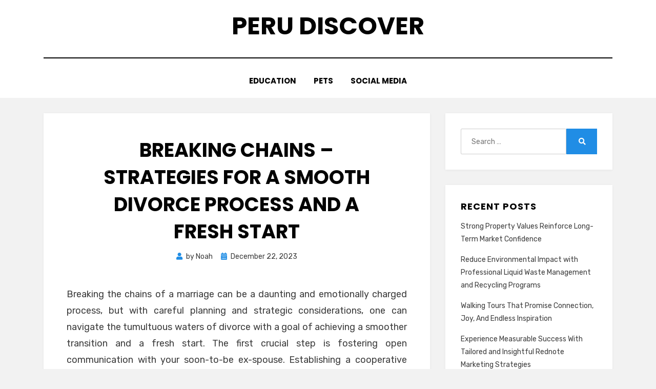

--- FILE ---
content_type: text/html; charset=UTF-8
request_url: https://perudiscover.com/law/breaking-chains-strategies-for-a-smooth-divorce-process-and-a-fresh-start/
body_size: 41278
content:
<!DOCTYPE html>
<html lang="en-US">
<head>
<meta charset="UTF-8">
<meta name="viewport" content="width=device-width, initial-scale=1.0">
<link rel="profile" href="http://gmpg.org/xfn/11">
<title>Breaking Chains &#8211; Strategies for a Smooth Divorce Process and a Fresh Start &#8211; Peru Discover</title>
<meta name='robots' content='max-image-preview:large' />
<link rel='dns-prefetch' href='//fonts.googleapis.com' />
<link rel="alternate" type="application/rss+xml" title="Peru Discover &raquo; Feed" href="https://perudiscover.com/feed/" />
<link rel="alternate" type="application/rss+xml" title="Peru Discover &raquo; Comments Feed" href="https://perudiscover.com/comments/feed/" />
<link rel="alternate" type="application/rss+xml" title="Peru Discover &raquo; Breaking Chains &#8211; Strategies for a Smooth Divorce Process and a Fresh Start Comments Feed" href="https://perudiscover.com/law/breaking-chains-strategies-for-a-smooth-divorce-process-and-a-fresh-start/feed/" />
<link rel="alternate" title="oEmbed (JSON)" type="application/json+oembed" href="https://perudiscover.com/wp-json/oembed/1.0/embed?url=https%3A%2F%2Fperudiscover.com%2Flaw%2Fbreaking-chains-strategies-for-a-smooth-divorce-process-and-a-fresh-start%2F" />
<link rel="alternate" title="oEmbed (XML)" type="text/xml+oembed" href="https://perudiscover.com/wp-json/oembed/1.0/embed?url=https%3A%2F%2Fperudiscover.com%2Flaw%2Fbreaking-chains-strategies-for-a-smooth-divorce-process-and-a-fresh-start%2F&#038;format=xml" />
<style id='wp-img-auto-sizes-contain-inline-css' type='text/css'>
img:is([sizes=auto i],[sizes^="auto," i]){contain-intrinsic-size:3000px 1500px}
/*# sourceURL=wp-img-auto-sizes-contain-inline-css */
</style>
<style id='wp-emoji-styles-inline-css' type='text/css'>

	img.wp-smiley, img.emoji {
		display: inline !important;
		border: none !important;
		box-shadow: none !important;
		height: 1em !important;
		width: 1em !important;
		margin: 0 0.07em !important;
		vertical-align: -0.1em !important;
		background: none !important;
		padding: 0 !important;
	}
/*# sourceURL=wp-emoji-styles-inline-css */
</style>
<style id='wp-block-library-inline-css' type='text/css'>
:root{--wp-block-synced-color:#7a00df;--wp-block-synced-color--rgb:122,0,223;--wp-bound-block-color:var(--wp-block-synced-color);--wp-editor-canvas-background:#ddd;--wp-admin-theme-color:#007cba;--wp-admin-theme-color--rgb:0,124,186;--wp-admin-theme-color-darker-10:#006ba1;--wp-admin-theme-color-darker-10--rgb:0,107,160.5;--wp-admin-theme-color-darker-20:#005a87;--wp-admin-theme-color-darker-20--rgb:0,90,135;--wp-admin-border-width-focus:2px}@media (min-resolution:192dpi){:root{--wp-admin-border-width-focus:1.5px}}.wp-element-button{cursor:pointer}:root .has-very-light-gray-background-color{background-color:#eee}:root .has-very-dark-gray-background-color{background-color:#313131}:root .has-very-light-gray-color{color:#eee}:root .has-very-dark-gray-color{color:#313131}:root .has-vivid-green-cyan-to-vivid-cyan-blue-gradient-background{background:linear-gradient(135deg,#00d084,#0693e3)}:root .has-purple-crush-gradient-background{background:linear-gradient(135deg,#34e2e4,#4721fb 50%,#ab1dfe)}:root .has-hazy-dawn-gradient-background{background:linear-gradient(135deg,#faaca8,#dad0ec)}:root .has-subdued-olive-gradient-background{background:linear-gradient(135deg,#fafae1,#67a671)}:root .has-atomic-cream-gradient-background{background:linear-gradient(135deg,#fdd79a,#004a59)}:root .has-nightshade-gradient-background{background:linear-gradient(135deg,#330968,#31cdcf)}:root .has-midnight-gradient-background{background:linear-gradient(135deg,#020381,#2874fc)}:root{--wp--preset--font-size--normal:16px;--wp--preset--font-size--huge:42px}.has-regular-font-size{font-size:1em}.has-larger-font-size{font-size:2.625em}.has-normal-font-size{font-size:var(--wp--preset--font-size--normal)}.has-huge-font-size{font-size:var(--wp--preset--font-size--huge)}.has-text-align-center{text-align:center}.has-text-align-left{text-align:left}.has-text-align-right{text-align:right}.has-fit-text{white-space:nowrap!important}#end-resizable-editor-section{display:none}.aligncenter{clear:both}.items-justified-left{justify-content:flex-start}.items-justified-center{justify-content:center}.items-justified-right{justify-content:flex-end}.items-justified-space-between{justify-content:space-between}.screen-reader-text{border:0;clip-path:inset(50%);height:1px;margin:-1px;overflow:hidden;padding:0;position:absolute;width:1px;word-wrap:normal!important}.screen-reader-text:focus{background-color:#ddd;clip-path:none;color:#444;display:block;font-size:1em;height:auto;left:5px;line-height:normal;padding:15px 23px 14px;text-decoration:none;top:5px;width:auto;z-index:100000}html :where(.has-border-color){border-style:solid}html :where([style*=border-top-color]){border-top-style:solid}html :where([style*=border-right-color]){border-right-style:solid}html :where([style*=border-bottom-color]){border-bottom-style:solid}html :where([style*=border-left-color]){border-left-style:solid}html :where([style*=border-width]){border-style:solid}html :where([style*=border-top-width]){border-top-style:solid}html :where([style*=border-right-width]){border-right-style:solid}html :where([style*=border-bottom-width]){border-bottom-style:solid}html :where([style*=border-left-width]){border-left-style:solid}html :where(img[class*=wp-image-]){height:auto;max-width:100%}:where(figure){margin:0 0 1em}html :where(.is-position-sticky){--wp-admin--admin-bar--position-offset:var(--wp-admin--admin-bar--height,0px)}@media screen and (max-width:600px){html :where(.is-position-sticky){--wp-admin--admin-bar--position-offset:0px}}

/*# sourceURL=wp-block-library-inline-css */
</style><style id='global-styles-inline-css' type='text/css'>
:root{--wp--preset--aspect-ratio--square: 1;--wp--preset--aspect-ratio--4-3: 4/3;--wp--preset--aspect-ratio--3-4: 3/4;--wp--preset--aspect-ratio--3-2: 3/2;--wp--preset--aspect-ratio--2-3: 2/3;--wp--preset--aspect-ratio--16-9: 16/9;--wp--preset--aspect-ratio--9-16: 9/16;--wp--preset--color--black: #000000;--wp--preset--color--cyan-bluish-gray: #abb8c3;--wp--preset--color--white: #ffffff;--wp--preset--color--pale-pink: #f78da7;--wp--preset--color--vivid-red: #cf2e2e;--wp--preset--color--luminous-vivid-orange: #ff6900;--wp--preset--color--luminous-vivid-amber: #fcb900;--wp--preset--color--light-green-cyan: #7bdcb5;--wp--preset--color--vivid-green-cyan: #00d084;--wp--preset--color--pale-cyan-blue: #8ed1fc;--wp--preset--color--vivid-cyan-blue: #0693e3;--wp--preset--color--vivid-purple: #9b51e0;--wp--preset--gradient--vivid-cyan-blue-to-vivid-purple: linear-gradient(135deg,rgb(6,147,227) 0%,rgb(155,81,224) 100%);--wp--preset--gradient--light-green-cyan-to-vivid-green-cyan: linear-gradient(135deg,rgb(122,220,180) 0%,rgb(0,208,130) 100%);--wp--preset--gradient--luminous-vivid-amber-to-luminous-vivid-orange: linear-gradient(135deg,rgb(252,185,0) 0%,rgb(255,105,0) 100%);--wp--preset--gradient--luminous-vivid-orange-to-vivid-red: linear-gradient(135deg,rgb(255,105,0) 0%,rgb(207,46,46) 100%);--wp--preset--gradient--very-light-gray-to-cyan-bluish-gray: linear-gradient(135deg,rgb(238,238,238) 0%,rgb(169,184,195) 100%);--wp--preset--gradient--cool-to-warm-spectrum: linear-gradient(135deg,rgb(74,234,220) 0%,rgb(151,120,209) 20%,rgb(207,42,186) 40%,rgb(238,44,130) 60%,rgb(251,105,98) 80%,rgb(254,248,76) 100%);--wp--preset--gradient--blush-light-purple: linear-gradient(135deg,rgb(255,206,236) 0%,rgb(152,150,240) 100%);--wp--preset--gradient--blush-bordeaux: linear-gradient(135deg,rgb(254,205,165) 0%,rgb(254,45,45) 50%,rgb(107,0,62) 100%);--wp--preset--gradient--luminous-dusk: linear-gradient(135deg,rgb(255,203,112) 0%,rgb(199,81,192) 50%,rgb(65,88,208) 100%);--wp--preset--gradient--pale-ocean: linear-gradient(135deg,rgb(255,245,203) 0%,rgb(182,227,212) 50%,rgb(51,167,181) 100%);--wp--preset--gradient--electric-grass: linear-gradient(135deg,rgb(202,248,128) 0%,rgb(113,206,126) 100%);--wp--preset--gradient--midnight: linear-gradient(135deg,rgb(2,3,129) 0%,rgb(40,116,252) 100%);--wp--preset--font-size--small: 13px;--wp--preset--font-size--medium: 20px;--wp--preset--font-size--large: 36px;--wp--preset--font-size--x-large: 42px;--wp--preset--spacing--20: 0.44rem;--wp--preset--spacing--30: 0.67rem;--wp--preset--spacing--40: 1rem;--wp--preset--spacing--50: 1.5rem;--wp--preset--spacing--60: 2.25rem;--wp--preset--spacing--70: 3.38rem;--wp--preset--spacing--80: 5.06rem;--wp--preset--shadow--natural: 6px 6px 9px rgba(0, 0, 0, 0.2);--wp--preset--shadow--deep: 12px 12px 50px rgba(0, 0, 0, 0.4);--wp--preset--shadow--sharp: 6px 6px 0px rgba(0, 0, 0, 0.2);--wp--preset--shadow--outlined: 6px 6px 0px -3px rgb(255, 255, 255), 6px 6px rgb(0, 0, 0);--wp--preset--shadow--crisp: 6px 6px 0px rgb(0, 0, 0);}:where(.is-layout-flex){gap: 0.5em;}:where(.is-layout-grid){gap: 0.5em;}body .is-layout-flex{display: flex;}.is-layout-flex{flex-wrap: wrap;align-items: center;}.is-layout-flex > :is(*, div){margin: 0;}body .is-layout-grid{display: grid;}.is-layout-grid > :is(*, div){margin: 0;}:where(.wp-block-columns.is-layout-flex){gap: 2em;}:where(.wp-block-columns.is-layout-grid){gap: 2em;}:where(.wp-block-post-template.is-layout-flex){gap: 1.25em;}:where(.wp-block-post-template.is-layout-grid){gap: 1.25em;}.has-black-color{color: var(--wp--preset--color--black) !important;}.has-cyan-bluish-gray-color{color: var(--wp--preset--color--cyan-bluish-gray) !important;}.has-white-color{color: var(--wp--preset--color--white) !important;}.has-pale-pink-color{color: var(--wp--preset--color--pale-pink) !important;}.has-vivid-red-color{color: var(--wp--preset--color--vivid-red) !important;}.has-luminous-vivid-orange-color{color: var(--wp--preset--color--luminous-vivid-orange) !important;}.has-luminous-vivid-amber-color{color: var(--wp--preset--color--luminous-vivid-amber) !important;}.has-light-green-cyan-color{color: var(--wp--preset--color--light-green-cyan) !important;}.has-vivid-green-cyan-color{color: var(--wp--preset--color--vivid-green-cyan) !important;}.has-pale-cyan-blue-color{color: var(--wp--preset--color--pale-cyan-blue) !important;}.has-vivid-cyan-blue-color{color: var(--wp--preset--color--vivid-cyan-blue) !important;}.has-vivid-purple-color{color: var(--wp--preset--color--vivid-purple) !important;}.has-black-background-color{background-color: var(--wp--preset--color--black) !important;}.has-cyan-bluish-gray-background-color{background-color: var(--wp--preset--color--cyan-bluish-gray) !important;}.has-white-background-color{background-color: var(--wp--preset--color--white) !important;}.has-pale-pink-background-color{background-color: var(--wp--preset--color--pale-pink) !important;}.has-vivid-red-background-color{background-color: var(--wp--preset--color--vivid-red) !important;}.has-luminous-vivid-orange-background-color{background-color: var(--wp--preset--color--luminous-vivid-orange) !important;}.has-luminous-vivid-amber-background-color{background-color: var(--wp--preset--color--luminous-vivid-amber) !important;}.has-light-green-cyan-background-color{background-color: var(--wp--preset--color--light-green-cyan) !important;}.has-vivid-green-cyan-background-color{background-color: var(--wp--preset--color--vivid-green-cyan) !important;}.has-pale-cyan-blue-background-color{background-color: var(--wp--preset--color--pale-cyan-blue) !important;}.has-vivid-cyan-blue-background-color{background-color: var(--wp--preset--color--vivid-cyan-blue) !important;}.has-vivid-purple-background-color{background-color: var(--wp--preset--color--vivid-purple) !important;}.has-black-border-color{border-color: var(--wp--preset--color--black) !important;}.has-cyan-bluish-gray-border-color{border-color: var(--wp--preset--color--cyan-bluish-gray) !important;}.has-white-border-color{border-color: var(--wp--preset--color--white) !important;}.has-pale-pink-border-color{border-color: var(--wp--preset--color--pale-pink) !important;}.has-vivid-red-border-color{border-color: var(--wp--preset--color--vivid-red) !important;}.has-luminous-vivid-orange-border-color{border-color: var(--wp--preset--color--luminous-vivid-orange) !important;}.has-luminous-vivid-amber-border-color{border-color: var(--wp--preset--color--luminous-vivid-amber) !important;}.has-light-green-cyan-border-color{border-color: var(--wp--preset--color--light-green-cyan) !important;}.has-vivid-green-cyan-border-color{border-color: var(--wp--preset--color--vivid-green-cyan) !important;}.has-pale-cyan-blue-border-color{border-color: var(--wp--preset--color--pale-cyan-blue) !important;}.has-vivid-cyan-blue-border-color{border-color: var(--wp--preset--color--vivid-cyan-blue) !important;}.has-vivid-purple-border-color{border-color: var(--wp--preset--color--vivid-purple) !important;}.has-vivid-cyan-blue-to-vivid-purple-gradient-background{background: var(--wp--preset--gradient--vivid-cyan-blue-to-vivid-purple) !important;}.has-light-green-cyan-to-vivid-green-cyan-gradient-background{background: var(--wp--preset--gradient--light-green-cyan-to-vivid-green-cyan) !important;}.has-luminous-vivid-amber-to-luminous-vivid-orange-gradient-background{background: var(--wp--preset--gradient--luminous-vivid-amber-to-luminous-vivid-orange) !important;}.has-luminous-vivid-orange-to-vivid-red-gradient-background{background: var(--wp--preset--gradient--luminous-vivid-orange-to-vivid-red) !important;}.has-very-light-gray-to-cyan-bluish-gray-gradient-background{background: var(--wp--preset--gradient--very-light-gray-to-cyan-bluish-gray) !important;}.has-cool-to-warm-spectrum-gradient-background{background: var(--wp--preset--gradient--cool-to-warm-spectrum) !important;}.has-blush-light-purple-gradient-background{background: var(--wp--preset--gradient--blush-light-purple) !important;}.has-blush-bordeaux-gradient-background{background: var(--wp--preset--gradient--blush-bordeaux) !important;}.has-luminous-dusk-gradient-background{background: var(--wp--preset--gradient--luminous-dusk) !important;}.has-pale-ocean-gradient-background{background: var(--wp--preset--gradient--pale-ocean) !important;}.has-electric-grass-gradient-background{background: var(--wp--preset--gradient--electric-grass) !important;}.has-midnight-gradient-background{background: var(--wp--preset--gradient--midnight) !important;}.has-small-font-size{font-size: var(--wp--preset--font-size--small) !important;}.has-medium-font-size{font-size: var(--wp--preset--font-size--medium) !important;}.has-large-font-size{font-size: var(--wp--preset--font-size--large) !important;}.has-x-large-font-size{font-size: var(--wp--preset--font-size--x-large) !important;}
/*# sourceURL=global-styles-inline-css */
</style>

<style id='classic-theme-styles-inline-css' type='text/css'>
/*! This file is auto-generated */
.wp-block-button__link{color:#fff;background-color:#32373c;border-radius:9999px;box-shadow:none;text-decoration:none;padding:calc(.667em + 2px) calc(1.333em + 2px);font-size:1.125em}.wp-block-file__button{background:#32373c;color:#fff;text-decoration:none}
/*# sourceURL=/wp-includes/css/classic-themes.min.css */
</style>
<link rel='stylesheet' id='amphibious-bootstrap-grid-css' href='https://perudiscover.com/wp-content/themes/amphibious/css/bootstrap-grid.css?ver=6.9' type='text/css' media='all' />
<link rel='stylesheet' id='font-awesome-5-css' href='https://perudiscover.com/wp-content/themes/amphibious/css/fontawesome-all.css?ver=6.9' type='text/css' media='all' />
<link rel='stylesheet' id='amphibious-fonts-css' href='https://fonts.googleapis.com/css?family=Poppins%3A400%2C400i%2C700%2C700i%7CRubik%3A400%2C400i%2C700%2C700i&#038;subset=latin%2Clatin-ext' type='text/css' media='all' />
<link rel='stylesheet' id='amphibious-style-css' href='https://perudiscover.com/wp-content/themes/amphibious/style.css?ver=6.9' type='text/css' media='all' />
<style id='amphibious-style-inline-css' type='text/css'>
.archive-title-control { clip: rect(1px, 1px, 1px, 1px); position: absolute; }
/*# sourceURL=amphibious-style-inline-css */
</style>
<script type="text/javascript" src="https://perudiscover.com/wp-includes/js/jquery/jquery.min.js?ver=3.7.1" id="jquery-core-js"></script>
<script type="text/javascript" src="https://perudiscover.com/wp-includes/js/jquery/jquery-migrate.min.js?ver=3.4.1" id="jquery-migrate-js"></script>
<link rel="https://api.w.org/" href="https://perudiscover.com/wp-json/" /><link rel="alternate" title="JSON" type="application/json" href="https://perudiscover.com/wp-json/wp/v2/posts/875" /><link rel="EditURI" type="application/rsd+xml" title="RSD" href="https://perudiscover.com/xmlrpc.php?rsd" />
<meta name="generator" content="WordPress 6.9" />
<link rel="canonical" href="https://perudiscover.com/law/breaking-chains-strategies-for-a-smooth-divorce-process-and-a-fresh-start/" />
<link rel='shortlink' href='https://perudiscover.com/?p=875' />
<link rel="pingback" href="https://perudiscover.com/xmlrpc.php"><style type="text/css">.recentcomments a{display:inline !important;padding:0 !important;margin:0 !important;}</style>
	
	</head>
<body class="wp-singular post-template-default single single-post postid-875 single-format-standard wp-theme-amphibious has-site-branding has-wide-layout has-right-sidebar">
<div id="page" class="site-wrapper site">
	<a class="skip-link screen-reader-text" href="#content">Skip to content</a>

	
<header id="masthead" class="site-header">
	<div class="container">
		<div class="row">
			<div class="col">

				<div class="site-header-inside-wrapper">
					
<div class="site-branding-wrapper">
	<div class="site-logo-wrapper"></div>
	<div class="site-branding">
					<p class="site-title"><a href="https://perudiscover.com/" title="Peru Discover" rel="home">Peru Discover</a></p>
		
			</div>
</div><!-- .site-branding-wrapper -->

<nav id="site-navigation" class="main-navigation">
	<div class="main-navigation-inside">
		<div class="toggle-menu-wrapper">
			<a href="#header-menu-responsive" title="Menu" class="toggle-menu-control">
				<span class="toggle-menu-label">Menu</span>
			</a>
		</div>

		<div class="site-header-menu-wrapper site-header-menu-responsive-wrapper"><ul id="menu-1" class="site-header-menu site-header-menu-responsive"><li id="menu-item-22" class="menu-item menu-item-type-taxonomy menu-item-object-category menu-item-22"><a href="https://perudiscover.com/category/education/">Education</a></li>
<li id="menu-item-23" class="menu-item menu-item-type-taxonomy menu-item-object-category menu-item-23"><a href="https://perudiscover.com/category/pets/">Pets</a></li>
<li id="menu-item-24" class="menu-item menu-item-type-taxonomy menu-item-object-category menu-item-24"><a href="https://perudiscover.com/category/social-media/">Social Media</a></li>
</ul></div>	</div><!-- .main-navigation-inside -->
</nav><!-- .main-navigation -->
				</div><!-- .site-header-inside-wrapper -->

			</div><!-- .col -->
		</div><!-- .row -->
	</div><!-- .container -->
</header><!-- #masthead -->

	<div id="content" class="site-content">

	<div class="site-content-inside">
		<div class="container">
			<div class="row">

				<div id="primary" class="content-area col-16 col-sm-16 col-md-16 col-lg-11 col-xl-11 col-xxl-11">
					<main id="main" class="site-main">

						<div id="post-wrapper" class="post-wrapper post-wrapper-single post-wrapper-single-post">
												
							
<div class="post-wrapper-hentry">
	<article id="post-875" class="post-875 post type-post status-publish format-standard hentry category-law">
		<div class="post-content-wrapper post-content-wrapper-single post-content-wrapper-single-post">

			
			<div class="entry-data-wrapper">
				<div class="entry-header-wrapper">
					<header class="entry-header">
						<h1 class="entry-title">Breaking Chains &#8211; Strategies for a Smooth Divorce Process and a Fresh Start</h1>					</header><!-- .entry-header -->

					<div class="entry-meta entry-meta-header-after">
						<span class="byline entry-meta-icon">by <span class="author vcard"><a class="entry-author-link url fn n" href="https://perudiscover.com/author/admin/" rel="author"><span class="entry-author-name">Noah</span></a></span></span><span class="posted-on entry-meta-icon"><span class="screen-reader-text">Posted on</span><a href="https://perudiscover.com/law/breaking-chains-strategies-for-a-smooth-divorce-process-and-a-fresh-start/" rel="bookmark"><time class="entry-date published" datetime="2023-12-22T07:37:52+00:00">December 22, 2023</time><time class="updated" datetime="2023-12-23T07:44:42+00:00">December 23, 2023</time></a></span>					</div><!-- .entry-meta -->
				</div><!-- .entry-header-wrapper -->

				<div class="entry-content">
					<p style="text-align: justify;">Breaking the chains of a marriage can be a daunting and emotionally charged process, but with careful planning and strategic considerations, one can navigate the tumultuous waters of divorce with a goal of achieving a smoother transition and a fresh start. The first crucial step is fostering open communication with your soon-to-be ex-spouse. Establishing a cooperative and respectful dialogue lays the foundation for a more amicable separation. Seeking mediation or collaborative divorce processes can also facilitate a smoother journey, allowing both parties to actively participate in crafting mutually beneficial agreements. In such cases, the focus shifts from adversarial courtroom battles to a shared commitment to finding common ground. It is essential to prioritize the well-being of any children involved, creating a parenting plan that ensures stability and consistency. Financial matters often become a focal point of contention, so working with financial advisors to assess assets, liabilities, and future financial needs can aid in equitable asset division.</p>
<p style="text-align: justify;">Having a clear understanding of your financial situation empowers you to make informed decisions and plan for a secure future. While emotions may run high during a divorce, maintaining a level-headed approach can be beneficial. Seeking support from friends, family, or even professional therapists can provide a valuable outlet for processing emotions and gaining perspective. Additionally, cultivating self-care practices such as regular exercise, mindfulness, and healthy coping mechanisms can contribute to emotional resilience. As you embark on this transformative journey, it is crucial to engage legal counsel early on. A knowledgeable and experienced family law attorney can guide you through the legal complexities, ensuring your rights are protected and advocating for fair resolutions. Keeping communication lines open with your attorney fosters transparency, allowing them to better represent your interests.</p>
<p><img fetchpriority="high" decoding="async" class="aligncenter size-large wp-image-877" src="http://perudiscover.com/wp-content/uploads/2023/12/1_9PgWccDasfLYU41ttDKhcw-1024x684.jpeg" alt="Divorce " width="774" height="517" srcset="https://perudiscover.com/wp-content/uploads/2023/12/1_9PgWccDasfLYU41ttDKhcw-1024x684.jpeg 1024w, https://perudiscover.com/wp-content/uploads/2023/12/1_9PgWccDasfLYU41ttDKhcw-300x200.jpeg 300w, https://perudiscover.com/wp-content/uploads/2023/12/1_9PgWccDasfLYU41ttDKhcw-768x513.jpeg 768w, https://perudiscover.com/wp-content/uploads/2023/12/1_9PgWccDasfLYU41ttDKhcw-1536x1025.jpeg 1536w, https://perudiscover.com/wp-content/uploads/2023/12/1_9PgWccDasfLYU41ttDKhcw.jpeg 1600w" sizes="(max-width: 774px) 100vw, 774px" /></p>
<p style="text-align: justify;">Timely documentation of all financial transactions, assets, and liabilities is crucial for a transparent and efficient legal process on <strong><a href="https://your-divorce.com/">Your Divorce &#8211; Katy TX</a></strong>. In some cases, alternative dispute resolution methods, such as arbitration or collaborative law, can expedite the divorce process without the need for a protracted courtroom battle. Finally, embrace the opportunity for personal growth and self-discovery that comes with the end of a marriage. This is a chance to redefine yourself, pursue passions, and establish new goals. Building a support network of friends, family, and professionals can provide the encouragement needed to embark on this new chapter with confidence. By approaching the divorce process with foresight, communication, and a commitment to personal well-being, you can break the chains of an unhappy marriage and emerge with the tools to create a fresh start full of promise and possibility.</p>
									</div><!-- .entry-content -->

				<footer class="entry-meta entry-meta-footer">
					<span class="cat-links cat-links-single">Posted in <a href="https://perudiscover.com/category/law/" rel="category tag">Law</a></span>				</footer><!-- .entry-meta -->
			</div><!-- .entry-data-wrapper -->

		</div><!-- .post-content-wrapper -->
	</article><!-- #post-## -->
</div><!-- .post-wrapper-hentry -->

							
<div class="entry-author">
	<div class="author-avatar">
		<img alt='' src='https://secure.gravatar.com/avatar/43726a3aee996fa08c5b4d9eb12edaa3412b1c20f012f5ee780fe94bdc14b9d5?s=80&#038;d=mm&#038;r=g' srcset='https://secure.gravatar.com/avatar/43726a3aee996fa08c5b4d9eb12edaa3412b1c20f012f5ee780fe94bdc14b9d5?s=160&#038;d=mm&#038;r=g 2x' class='avatar avatar-80 photo' height='80' width='80' decoding='async'/>	</div><!-- .author-avatar -->

	<div class="author-heading">
		<h2 class="author-title">
            Published by <span class="author-name">Noah</span>        </h2>
	</div><!-- .author-heading -->

	<p class="author-bio">
				<a class="author-link" href="https://perudiscover.com/author/admin/" rel="author">
			View all posts by Noah		</a>
	</p><!-- .author-bio -->
</div><!-- .entry-auhtor -->

							
	<nav class="navigation post-navigation" aria-label="Posts">
		<h2 class="screen-reader-text">Post navigation</h2>
		<div class="nav-links"><div class="nav-previous"><a href="https://perudiscover.com/business/expert-hands-exceptional-results-choosing-an-expert-garage-door-repair-service/" rel="prev"><span class="meta-nav">Prev</span> <span class="post-title">Expert Hands, Exceptional Results &#8211; Choosing an Expert Garage Door Repair Service</span></a></div><div class="nav-next"><a href="https://perudiscover.com/business/secure-connected-smart-the-triad-of-modern-home-security-systems/" rel="next"><span class="meta-nav">Next</span> <span class="post-title">Secure, Connected, Smart &#8211; The Triad of Modern Home Security Systems</span></a></div></div>
	</nav>
							
												</div><!-- .post-wrapper -->

					</main><!-- #main -->
				</div><!-- #primary -->

				<div id="site-sidebar" class="sidebar-area col-16 col-sm-16 col-md-16 col-lg-5 col-xl-5 col-xxl-5">
	<div id="secondary" class="sidebar widget-area sidebar-widget-area" role="complementary">
		<aside id="search-2" class="widget widget_search">
<form role="search" method="get" class="search-form" action="https://perudiscover.com/">
	<label>
		<span class="screen-reader-text">Search for:</span>
		<input type="search" class="search-field" placeholder="Search &hellip;" value="" name="s" title="Search for:" />
	</label>
	<button type="submit" class="search-submit"><span class="screen-reader-text">Search</span></button>
</form>
</aside>
		<aside id="recent-posts-2" class="widget widget_recent_entries">
		<h2 class="widget-title">Recent Posts</h2>
		<ul>
											<li>
					<a href="https://perudiscover.com/real-estate/strong-property-values-reinforce-long-term-market-confidence/">Strong Property Values Reinforce Long-Term Market Confidence</a>
									</li>
											<li>
					<a href="https://perudiscover.com/business/reduce-environmental-impact-with-professional-liquid-waste-management-and-recycling-programs/">Reduce Environmental Impact with Professional Liquid Waste Management and Recycling Programs</a>
									</li>
											<li>
					<a href="https://perudiscover.com/travel/walking-tours-that-promise-connection-joy-and-endless-inspiration/">Walking Tours That Promise Connection, Joy, And Endless Inspiration</a>
									</li>
											<li>
					<a href="https://perudiscover.com/business/experience-measurable-success-with-tailored-and-insightful-rednote-marketing-strategies/">Experience Measurable Success With Tailored and Insightful Rednote Marketing Strategies</a>
									</li>
											<li>
					<a href="https://perudiscover.com/travel/learn-fascinating-tales-from-expert-guides-on-walking-tours/">Learn Fascinating Tales From Expert Guides On Walking Tours</a>
									</li>
					</ul>

		</aside><aside id="recent-comments-2" class="widget widget_recent_comments"><h2 class="widget-title">Recent Comments</h2><ul id="recentcomments"></ul></aside><aside id="archives-2" class="widget widget_archive"><h2 class="widget-title">Archives</h2>
			<ul>
					<li><a href='https://perudiscover.com/2025/11/'>November 2025</a></li>
	<li><a href='https://perudiscover.com/2025/10/'>October 2025</a></li>
	<li><a href='https://perudiscover.com/2025/09/'>September 2025</a></li>
	<li><a href='https://perudiscover.com/2025/08/'>August 2025</a></li>
	<li><a href='https://perudiscover.com/2025/07/'>July 2025</a></li>
	<li><a href='https://perudiscover.com/2025/05/'>May 2025</a></li>
	<li><a href='https://perudiscover.com/2024/12/'>December 2024</a></li>
	<li><a href='https://perudiscover.com/2024/11/'>November 2024</a></li>
	<li><a href='https://perudiscover.com/2024/10/'>October 2024</a></li>
	<li><a href='https://perudiscover.com/2024/09/'>September 2024</a></li>
	<li><a href='https://perudiscover.com/2024/08/'>August 2024</a></li>
	<li><a href='https://perudiscover.com/2024/07/'>July 2024</a></li>
	<li><a href='https://perudiscover.com/2024/06/'>June 2024</a></li>
	<li><a href='https://perudiscover.com/2024/05/'>May 2024</a></li>
	<li><a href='https://perudiscover.com/2024/01/'>January 2024</a></li>
	<li><a href='https://perudiscover.com/2023/12/'>December 2023</a></li>
	<li><a href='https://perudiscover.com/2023/11/'>November 2023</a></li>
	<li><a href='https://perudiscover.com/2023/10/'>October 2023</a></li>
	<li><a href='https://perudiscover.com/2023/09/'>September 2023</a></li>
	<li><a href='https://perudiscover.com/2023/08/'>August 2023</a></li>
	<li><a href='https://perudiscover.com/2023/07/'>July 2023</a></li>
	<li><a href='https://perudiscover.com/2023/06/'>June 2023</a></li>
	<li><a href='https://perudiscover.com/2023/05/'>May 2023</a></li>
	<li><a href='https://perudiscover.com/2023/04/'>April 2023</a></li>
	<li><a href='https://perudiscover.com/2023/03/'>March 2023</a></li>
	<li><a href='https://perudiscover.com/2022/12/'>December 2022</a></li>
	<li><a href='https://perudiscover.com/2022/11/'>November 2022</a></li>
	<li><a href='https://perudiscover.com/2022/10/'>October 2022</a></li>
	<li><a href='https://perudiscover.com/2022/09/'>September 2022</a></li>
	<li><a href='https://perudiscover.com/2022/08/'>August 2022</a></li>
	<li><a href='https://perudiscover.com/2022/07/'>July 2022</a></li>
	<li><a href='https://perudiscover.com/2022/06/'>June 2022</a></li>
	<li><a href='https://perudiscover.com/2022/05/'>May 2022</a></li>
	<li><a href='https://perudiscover.com/2022/04/'>April 2022</a></li>
	<li><a href='https://perudiscover.com/2022/03/'>March 2022</a></li>
	<li><a href='https://perudiscover.com/2022/02/'>February 2022</a></li>
	<li><a href='https://perudiscover.com/2022/01/'>January 2022</a></li>
	<li><a href='https://perudiscover.com/2021/12/'>December 2021</a></li>
	<li><a href='https://perudiscover.com/2021/11/'>November 2021</a></li>
	<li><a href='https://perudiscover.com/2021/10/'>October 2021</a></li>
	<li><a href='https://perudiscover.com/2021/09/'>September 2021</a></li>
	<li><a href='https://perudiscover.com/2021/08/'>August 2021</a></li>
	<li><a href='https://perudiscover.com/2021/07/'>July 2021</a></li>
	<li><a href='https://perudiscover.com/2021/06/'>June 2021</a></li>
	<li><a href='https://perudiscover.com/2021/05/'>May 2021</a></li>
	<li><a href='https://perudiscover.com/2021/04/'>April 2021</a></li>
	<li><a href='https://perudiscover.com/2021/03/'>March 2021</a></li>
	<li><a href='https://perudiscover.com/2021/02/'>February 2021</a></li>
	<li><a href='https://perudiscover.com/2021/01/'>January 2021</a></li>
			</ul>

			</aside><aside id="categories-2" class="widget widget_categories"><h2 class="widget-title">Categories</h2>
			<ul>
					<li class="cat-item cat-item-30"><a href="https://perudiscover.com/category/anime/">Anime</a>
</li>
	<li class="cat-item cat-item-31"><a href="https://perudiscover.com/category/application/">Application</a>
</li>
	<li class="cat-item cat-item-23"><a href="https://perudiscover.com/category/automobile/">Automobile</a>
</li>
	<li class="cat-item cat-item-17"><a href="https://perudiscover.com/category/beauty/">Beauty</a>
</li>
	<li class="cat-item cat-item-11"><a href="https://perudiscover.com/category/business/">Business</a>
</li>
	<li class="cat-item cat-item-22"><a href="https://perudiscover.com/category/digital-marketing/">Digital Marketing</a>
</li>
	<li class="cat-item cat-item-2"><a href="https://perudiscover.com/category/education/">Education</a>
</li>
	<li class="cat-item cat-item-9"><a href="https://perudiscover.com/category/entertainment/">Entertainment</a>
</li>
	<li class="cat-item cat-item-16"><a href="https://perudiscover.com/category/finance/">Finance</a>
</li>
	<li class="cat-item cat-item-7"><a href="https://perudiscover.com/category/games/">Games</a>
</li>
	<li class="cat-item cat-item-6"><a href="https://perudiscover.com/category/general/">General</a>
</li>
	<li class="cat-item cat-item-10"><a href="https://perudiscover.com/category/health/">Health</a>
</li>
	<li class="cat-item cat-item-21"><a href="https://perudiscover.com/category/home/">Home</a>
</li>
	<li class="cat-item cat-item-32"><a href="https://perudiscover.com/category/home-improvement/">Home Improvement</a>
</li>
	<li class="cat-item cat-item-13"><a href="https://perudiscover.com/category/insurance/">Insurance</a>
</li>
	<li class="cat-item cat-item-25"><a href="https://perudiscover.com/category/internet-marketing/">Internet Marketing</a>
</li>
	<li class="cat-item cat-item-26"><a href="https://perudiscover.com/category/law/">Law</a>
</li>
	<li class="cat-item cat-item-28"><a href="https://perudiscover.com/category/lottery/">Lottery</a>
</li>
	<li class="cat-item cat-item-3"><a href="https://perudiscover.com/category/pets/">Pets</a>
</li>
	<li class="cat-item cat-item-14"><a href="https://perudiscover.com/category/real-estate/">Real estate</a>
</li>
	<li class="cat-item cat-item-20"><a href="https://perudiscover.com/category/seo/">SEO</a>
</li>
	<li class="cat-item cat-item-8"><a href="https://perudiscover.com/category/shopping/">Shopping</a>
</li>
	<li class="cat-item cat-item-27"><a href="https://perudiscover.com/category/slot/">Slot</a>
</li>
	<li class="cat-item cat-item-4"><a href="https://perudiscover.com/category/social-media/">Social Media</a>
</li>
	<li class="cat-item cat-item-15"><a href="https://perudiscover.com/category/software/">Software</a>
</li>
	<li class="cat-item cat-item-12"><a href="https://perudiscover.com/category/sports/">Sports</a>
</li>
	<li class="cat-item cat-item-19"><a href="https://perudiscover.com/category/technology/">Technology</a>
</li>
	<li class="cat-item cat-item-24"><a href="https://perudiscover.com/category/travel/">Travel</a>
</li>
	<li class="cat-item cat-item-29"><a href="https://perudiscover.com/category/web-development/">Web Development</a>
</li>
	<li class="cat-item cat-item-18"><a href="https://perudiscover.com/category/web-marketing/">Web Marketing</a>
</li>
			</ul>

			</aside><aside id="meta-2" class="widget widget_meta"><h2 class="widget-title">Meta</h2>
		<ul>
						<li><a href="https://perudiscover.com/wp-login.php">Log in</a></li>
			<li><a href="https://perudiscover.com/feed/">Entries feed</a></li>
			<li><a href="https://perudiscover.com/comments/feed/">Comments feed</a></li>

			<li><a href="https://wordpress.org/">WordPress.org</a></li>
		</ul>

		</aside>	</div><!-- .sidebar -->
</div><!-- .col-* columns of main sidebar -->

			</div><!-- .row -->
		</div><!-- .container -->
	</div><!-- .site-content-inside -->


	</div><!-- #content -->

	<footer id="colophon" class="site-footer">
		
<div class="site-info">
	<div class="site-info-inside">

		<div class="container">

			<div class="row">
				<div class="col">
					<div class="credits-wrapper">
						@ 2020 perudiscover.com
					</div><!-- .credits -->
				</div><!-- .col -->
			</div><!-- .row -->

		</div><!-- .container -->

	</div><!-- .site-info-inside -->
</div><!-- .site-info -->
	</footer><!-- #colophon -->

</div><!-- #page .site-wrapper -->

<div class="overlay-effect"></div><!-- .overlay-effect -->

<script type="speculationrules">
{"prefetch":[{"source":"document","where":{"and":[{"href_matches":"/*"},{"not":{"href_matches":["/wp-*.php","/wp-admin/*","/wp-content/uploads/*","/wp-content/*","/wp-content/plugins/*","/wp-content/themes/amphibious/*","/*\\?(.+)"]}},{"not":{"selector_matches":"a[rel~=\"nofollow\"]"}},{"not":{"selector_matches":".no-prefetch, .no-prefetch a"}}]},"eagerness":"conservative"}]}
</script>
<script type="text/javascript" src="https://perudiscover.com/wp-content/themes/amphibious/js/enquire.js?ver=2.1.6" id="enquire-js"></script>
<script type="text/javascript" src="https://perudiscover.com/wp-content/themes/amphibious/js/fitvids.js?ver=1.1" id="fitvids-js"></script>
<script type="text/javascript" src="https://perudiscover.com/wp-content/themes/amphibious/js/hover-intent.js?ver=r7" id="hover-intent-js"></script>
<script type="text/javascript" src="https://perudiscover.com/wp-content/themes/amphibious/js/superfish.js?ver=1.7.10" id="superfish-js"></script>
<script type="text/javascript" src="https://perudiscover.com/wp-content/themes/amphibious/js/custom.js?ver=1.0" id="amphibious-custom-js"></script>
<script id="wp-emoji-settings" type="application/json">
{"baseUrl":"https://s.w.org/images/core/emoji/17.0.2/72x72/","ext":".png","svgUrl":"https://s.w.org/images/core/emoji/17.0.2/svg/","svgExt":".svg","source":{"concatemoji":"https://perudiscover.com/wp-includes/js/wp-emoji-release.min.js?ver=6.9"}}
</script>
<script type="module">
/* <![CDATA[ */
/*! This file is auto-generated */
const a=JSON.parse(document.getElementById("wp-emoji-settings").textContent),o=(window._wpemojiSettings=a,"wpEmojiSettingsSupports"),s=["flag","emoji"];function i(e){try{var t={supportTests:e,timestamp:(new Date).valueOf()};sessionStorage.setItem(o,JSON.stringify(t))}catch(e){}}function c(e,t,n){e.clearRect(0,0,e.canvas.width,e.canvas.height),e.fillText(t,0,0);t=new Uint32Array(e.getImageData(0,0,e.canvas.width,e.canvas.height).data);e.clearRect(0,0,e.canvas.width,e.canvas.height),e.fillText(n,0,0);const a=new Uint32Array(e.getImageData(0,0,e.canvas.width,e.canvas.height).data);return t.every((e,t)=>e===a[t])}function p(e,t){e.clearRect(0,0,e.canvas.width,e.canvas.height),e.fillText(t,0,0);var n=e.getImageData(16,16,1,1);for(let e=0;e<n.data.length;e++)if(0!==n.data[e])return!1;return!0}function u(e,t,n,a){switch(t){case"flag":return n(e,"\ud83c\udff3\ufe0f\u200d\u26a7\ufe0f","\ud83c\udff3\ufe0f\u200b\u26a7\ufe0f")?!1:!n(e,"\ud83c\udde8\ud83c\uddf6","\ud83c\udde8\u200b\ud83c\uddf6")&&!n(e,"\ud83c\udff4\udb40\udc67\udb40\udc62\udb40\udc65\udb40\udc6e\udb40\udc67\udb40\udc7f","\ud83c\udff4\u200b\udb40\udc67\u200b\udb40\udc62\u200b\udb40\udc65\u200b\udb40\udc6e\u200b\udb40\udc67\u200b\udb40\udc7f");case"emoji":return!a(e,"\ud83e\u1fac8")}return!1}function f(e,t,n,a){let r;const o=(r="undefined"!=typeof WorkerGlobalScope&&self instanceof WorkerGlobalScope?new OffscreenCanvas(300,150):document.createElement("canvas")).getContext("2d",{willReadFrequently:!0}),s=(o.textBaseline="top",o.font="600 32px Arial",{});return e.forEach(e=>{s[e]=t(o,e,n,a)}),s}function r(e){var t=document.createElement("script");t.src=e,t.defer=!0,document.head.appendChild(t)}a.supports={everything:!0,everythingExceptFlag:!0},new Promise(t=>{let n=function(){try{var e=JSON.parse(sessionStorage.getItem(o));if("object"==typeof e&&"number"==typeof e.timestamp&&(new Date).valueOf()<e.timestamp+604800&&"object"==typeof e.supportTests)return e.supportTests}catch(e){}return null}();if(!n){if("undefined"!=typeof Worker&&"undefined"!=typeof OffscreenCanvas&&"undefined"!=typeof URL&&URL.createObjectURL&&"undefined"!=typeof Blob)try{var e="postMessage("+f.toString()+"("+[JSON.stringify(s),u.toString(),c.toString(),p.toString()].join(",")+"));",a=new Blob([e],{type:"text/javascript"});const r=new Worker(URL.createObjectURL(a),{name:"wpTestEmojiSupports"});return void(r.onmessage=e=>{i(n=e.data),r.terminate(),t(n)})}catch(e){}i(n=f(s,u,c,p))}t(n)}).then(e=>{for(const n in e)a.supports[n]=e[n],a.supports.everything=a.supports.everything&&a.supports[n],"flag"!==n&&(a.supports.everythingExceptFlag=a.supports.everythingExceptFlag&&a.supports[n]);var t;a.supports.everythingExceptFlag=a.supports.everythingExceptFlag&&!a.supports.flag,a.supports.everything||((t=a.source||{}).concatemoji?r(t.concatemoji):t.wpemoji&&t.twemoji&&(r(t.twemoji),r(t.wpemoji)))});
//# sourceURL=https://perudiscover.com/wp-includes/js/wp-emoji-loader.min.js
/* ]]> */
</script>
</body>
</html>
